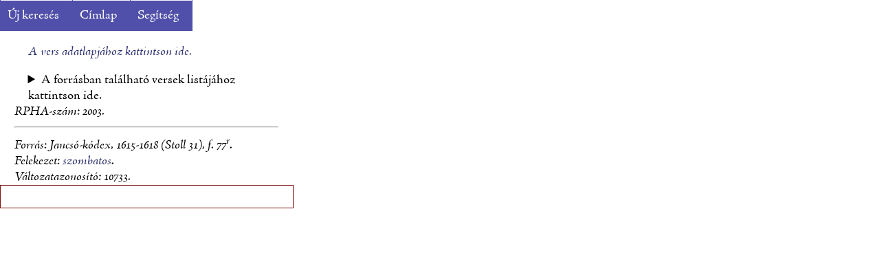

--- FILE ---
content_type: text/html; charset=UTF-8
request_url: https://f-book.com/rpha/v7/valtozat.php?id=10733
body_size: 7319
content:
<!DOCTYPE html>
<html>
<head>
	<!-- Global site tag (gtag.js) - Google Analytics -->
<!-- <script async src="https://www.googletagmanager.com/gtag/js?id=UA-169296314-1"></script>-->
<script>
  let searchFieldRowCount = 4;
//   window.dataLayer = window.dataLayer || [];
//   function gtag(){dataLayer.push(arguments);}
//   gtag('js', new Date());
// 
//   gtag('config', 'UA-169296314-1');
  function newSearchFieldRow() {
    var itm = document.getElementById("searchField").lastChild;
    var cln = itm.cloneNode(true);
    var newSearchFieldRowCount = searchFieldRowCount + 1;
    cln.id="searchFieldRow"+newSearchFieldRowCount.toString();
    document.getElementById("searchField").appendChild(cln);
    document.getElementById("searchFieldRow" + newSearchFieldRowCount.toString()).querySelector("#boole"+searchFieldRowCount.toString()).id="boole"+newSearchFieldRowCount.toString();
    document.getElementById("searchFieldRow" + newSearchFieldRowCount.toString()).querySelector("#field"+searchFieldRowCount.toString()).id="field"+newSearchFieldRowCount.toString();
    document.getElementById("searchFieldRow" + newSearchFieldRowCount.toString()).querySelector("#value"+searchFieldRowCount.toString()).id="value"+newSearchFieldRowCount.toString();
    document.getElementById("searchFieldRow" + newSearchFieldRowCount.toString()).querySelector("#method"+searchFieldRowCount.toString()).id="method"+newSearchFieldRowCount.toString();
    searchFieldRowCount = newSearchFieldRowCount;
    document.getElementById("boole"+newSearchFieldRowCount.toString()).name="boole"+newSearchFieldRowCount.toString();
    document.getElementById("field"+newSearchFieldRowCount.toString()).name="field"+newSearchFieldRowCount.toString();
    document.getElementById("value"+newSearchFieldRowCount.toString()).name="value"+newSearchFieldRowCount.toString();
    document.getElementById("method"+newSearchFieldRowCount.toString()).name="method"+newSearchFieldRowCount.toString();
  }
  function removeSearchFieldRow() {
    document.getElementById("searchField").lastChild.remove()
    searchFieldRowCount = searchFieldRowCount - 1;
  }
</script>
<meta charset="UTF-8">
<meta property="og:type" content="books.book">
<meta property="og:title" content="Répertoire de la poésie hongroise ancienne">
<meta property="og:url" content="https://f-book.com/rpha">
<meta property="og:image" content="https://f-book.com/rpha/v7/rpha.jpg">
<meta property="books:author" content="Horváth Iván">
<meta name="title" content="Répertoire de la poésie hongroise ancienne">
<meta name="description" content="A régi magyar vers számítógépes leltára a kezdetektől 1600-ig.">
<meta name="keywords" content="RPHA, Répertoire de la poésie hongroise ancienne, repertórium, régi magyar költészet, magyar költészet">
<meta name="author" content="Horváth Iván, Hubert Gabriella, Herner János, Szőnyi Etelka, Vadai István, Seláf Levente, Horváth Andor">
<meta name="viewport" content="width=device-width, initial-scale=1.0">

<link rel = "stylesheet"
	type = "text/css"
	href = "rpha.css" />
<!--<style type = "text/css" media = "all">
		@import url("rpha.css");
/*		h1 {
			font-weight:normal;
		}
		h2 {
			font-weight:normal;
		}
		h3 {
			font-weight:normal;
		}*/
</style>-->
    <script>
        szabad=1;
        function graphic(tg)
        { 
        /*			temp = document.getElementById(verssor).innerHTML;
        document.getElementById(verssor).innerHTML= document.getElementById(verssor).innerHTML+document.getElementById(txt).innerHTML;*/
            if(szabad==1) {
                document.getElementById("teigraphic").innerHTML = document.getElementById(tg).innerHTML;
            }
        }
        function critClear(verssor)
        { 
        szabad=0;
        setTimeout(szabad=1, 2000);
        //			document.getElementById(verssor).innerHTML = temp;
        }
    </script>
    <title>RPHA 2003/10733 &mdash; Répertoire de la poésie hongroise ancienne</title></head>
<body>
    <div style="display:flex;flex-direction:column;height=100vh">
        <div>
            <table class="border">
                <tr>
                    <td class="head2" style="border-top: 1px solid #f5f5ff;"><em class="big" style="color:#ffffff;"><a href="search.php" style="color:#ffffff;">Új keresés</a></em></td>
                    <td class="head2" style="border-top: 1px solid #f5f5ff;"><em class="big" style="color:#ffffff;"><a href="index.php" style="color:#ffffff;">Címlap</a></em></td>
                    <td class="head2" style="border-top: 1px solid #f5f5ff;"><em class="big" style="color:#ffffff;"><a href="rpha_help.php" style="color:#ffffff;">Segítség</a></em></td>
                </tr>
            </table>
        </div>
        <div style="display:grid;grid-template-columns:1fr 2fr;">
            <div style="display:grid;grid-template-rows:1fr 3fr;height:100vh;">
                <div style="margin-left:5%;margin-right:5%;">
                    <p style="margin-left:5%; margin-right:5%;"><em><a href="rpha.php?r=2003">A vers adatlapjához kattintson ide.</a></em></p><details style="margin-left: 5%;margin-right: 5%;"><summary>A forrásban található versek listájához kattintson ide.</summary>
<div><table style="font-size:90%;padding:0px">
<tr style="padding:0px;margin:0px;"><td style="padding:0px;margin:0px;"><a href="rpha.php?r=0827" target="_blank">Látja világ dolgát Isten és forgatja (RPHA 0827)</a></td><td style="padding:0px;margin:0px;padding-left:3.6em;">f.&nbsp;1<sup>r</sup>.</td></tr>
<tr style="padding:0px;margin:0px;"><td style="padding:0px;margin:0px;"><a href="rpha.php?r=0097" target="_blank">Ammon országra Dávid hadát küldé (RPHA 0097)</a></td><td style="padding:0px;margin:0px;padding-left:3.6em;">f.&nbsp;1<sup>v</sup>.</td></tr>
<tr style="padding:0px;margin:0px;"><td style="padding:0px;margin:0px;"><a href="rpha.php?r=0877" target="_blank">Mely hatalmas a mi Urunk, az Isten (RPHA 0877)</a></td><td style="padding:0px;margin:0px;padding-left:3.6em;">f.&nbsp;2<sup>v</sup>.</td></tr>
<tr style="padding:0px;margin:0px;"><td style="padding:0px;margin:0px;"><a href="rpha.php?r=0390" target="_blank">Erős ellenségét, Góliátot, Dávid hogy megveré (RPHA 0390)</a></td><td style="padding:0px;margin:0px;padding-left:3.6em;">f.&nbsp;3<sup>v</sup>.</td></tr>
<tr style="padding:0px;margin:0px;"><td style="padding:0px;margin:0px;"><a href="rpha.php?r=0034" target="_blank">A pokol nép elsokasult földünkben (RPHA 0034)</a></td><td style="padding:0px;margin:0px;padding-left:3.6em;">f.&nbsp;4<sup>v</sup>.</td></tr>
<tr style="padding:0px;margin:0px;"><td style="padding:0px;margin:0px;"><a href="rpha.php?r=0064" target="_blank">Akara rejtezni, de nem bújhaték (RPHA 0064)</a></td><td style="padding:0px;margin:0px;padding-left:3.6em;">f.&nbsp;6<sup>r</sup>.</td></tr>
<tr style="padding:0px;margin:0px;"><td style="padding:0px;margin:0px;"><a href="rpha.php?r=0460" target="_blank">Ha nem látsz hozzánk, Uram, elveszünk, mert elfogyott a szent (RPHA 0460)</a></td><td style="padding:0px;margin:0px;padding-left:3.6em;">f.&nbsp;7<sup>r</sup>.</td></tr>
<tr style="padding:0px;margin:0px;"><td style="padding:0px;margin:0px;"><a href="rpha.php?r=1256" target="_blank">Sok ideje, Uram, hogy sanyargatsz (RPHA 1256)</a></td><td style="padding:0px;margin:0px;padding-left:3.6em;">f.&nbsp;7<sup>v</sup>.</td></tr>
<tr style="padding:0px;margin:0px;"><td style="padding:0px;margin:0px;"><a href="rpha.php?r=0033" target="_blank">A pogány nép és király azt tartja (RPHA 0033)</a></td><td style="padding:0px;margin:0px;padding-left:3.6em;">f.&nbsp;8<sup>v</sup>.</td></tr>
<tr style="padding:0px;margin:0px;"><td style="padding:0px;margin:0px;"><a href="rpha.php?r=0325" target="_blank">Egykor a szent nemzet egy kérdést támaszta (RPHA 0325)</a></td><td style="padding:0px;margin:0px;padding-left:3.6em;">f.&nbsp;9<sup>r</sup>.</td></tr>
<tr style="padding:0px;margin:0px;"><td style="padding:0px;margin:0px;"><a href="rpha.php?r=0138" target="_blank">Az Istenhez a jámbor bízhatik (RPHA 0138)</a></td><td style="padding:0px;margin:0px;padding-left:3.6em;">f.&nbsp;10<sup>r</sup>.</td></tr>
<tr style="padding:0px;margin:0px;"><td style="padding:0px;margin:0px;"><a href="rpha.php?r=0933" target="_blank">Mikor Dávidra a Saul király mindenképpen törne (RPHA 0933)</a></td><td style="padding:0px;margin:0px;padding-left:3.6em;">f.&nbsp;11<sup>r</sup>.</td></tr>
<tr style="padding:0px;margin:0px;"><td style="padding:0px;margin:0px;"><a href="rpha.php?r=0458" target="_blank">Ha ki sok szerencsén, háborún járt, jó vénségre jutott (RPHA 0458)</a></td><td style="padding:0px;margin:0px;padding-left:3.6em;">f.&nbsp;12<sup>r</sup>.</td></tr>
<tr style="padding:0px;margin:0px;"><td style="padding:0px;margin:0px;"><a href="rpha.php?r=0614" target="_blank">Istent lenni valaki tagadná, mint sok bolond tagadta (RPHA 0614)</a></td><td style="padding:0px;margin:0px;padding-left:3.6em;">f.&nbsp;13<sup>v</sup>.</td></tr>
<tr style="padding:0px;margin:0px;"><td style="padding:0px;margin:0px;"><a href="rpha.php?r=1383" target="_blank">Ti, szent népek, így esedezzetek (RPHA 1383)</a></td><td style="padding:0px;margin:0px;padding-left:3.6em;">f.&nbsp;15<sup>r</sup>.</td></tr>
<tr style="padding:0px;margin:0px;"><td style="padding:0px;margin:0px;"><a href="rpha.php?r=1157" target="_blank">Ország népe így örüle (RPHA 1157)</a></td><td style="padding:0px;margin:0px;padding-left:3.6em;">f.&nbsp;16<sup>r</sup>.</td></tr>
<tr style="padding:0px;margin:0px;"><td style="padding:0px;margin:0px;"><a href="rpha.php?r=0931" target="_blank">Mikor Dávid leginkább nyomorgana (RPHA 0931)</a></td><td style="padding:0px;margin:0px;padding-left:3.6em;">f.&nbsp;16<sup>v</sup>.</td></tr>
<tr style="padding:0px;margin:0px;"><td style="padding:0px;margin:0px;"><a href="rpha.php?r=0599" target="_blank">Isten népe és Dávid azt látá (RPHA 0599)</a></td><td style="padding:0px;margin:0px;padding-left:3.6em;">f.&nbsp;18<sup>v</sup>.</td></tr>
<tr style="padding:0px;margin:0px;"><td style="padding:0px;margin:0px;"><a href="rpha.php?r=1232" target="_blank">Sion hegyét hogy választá (RPHA 1232)</a></td><td style="padding:0px;margin:0px;padding-left:3.6em;">f.&nbsp;19<sup>r</sup>.</td></tr>
<tr style="padding:0px;margin:0px;"><td style="padding:0px;margin:0px;"><a href="rpha.php?r=0627" target="_blank">Jámbor vala, de sok háborút láta (RPHA 0627)</a></td><td style="padding:0px;margin:0px;padding-left:3.6em;">f.&nbsp;19<sup>v</sup>.</td></tr>
<tr style="padding:0px;margin:0px;"><td style="padding:0px;margin:0px;"><a href="rpha.php?r=1178" target="_blank">Pohárbaráti királynak mondják (RPHA 1178)</a></td><td style="padding:0px;margin:0px;padding-left:3.6em;">f.&nbsp;21<sup>r</sup>.</td></tr>
<tr style="padding:0px;margin:0px;"><td style="padding:0px;margin:0px;"><a href="rpha.php?r=0320" target="_blank">Egy nagy ügye lőn Dávidnak, kin megijede (RPHA 0320)</a></td><td style="padding:0px;margin:0px;padding-left:3.6em;">f.&nbsp;21<sup>v</sup>.</td></tr>
<tr style="padding:0px;margin:0px;"><td style="padding:0px;margin:0px;"><a href="rpha.php?r=1365" target="_blank">Tehozzád kiáltok, Uram, ne hagyj vesznem (RPHA 1365)</a></td><td style="padding:0px;margin:0px;padding-left:3.6em;">f.&nbsp;23<sup>r</sup>.</td></tr>
<tr style="padding:0px;margin:0px;"><td style="padding:0px;margin:0px;"><a href="rpha.php?r=0313" target="_blank">Egész Izraelt Dávid felgyűjté (RPHA 0313)</a></td><td style="padding:0px;margin:0px;padding-left:3.6em;">f.&nbsp;23<sup>v</sup>.</td></tr>
<tr style="padding:0px;margin:0px;"><td style="padding:0px;margin:0px;"><a href="rpha.php?r=0314" target="_blank">Egészségben, békességben megnőve (RPHA 0314)</a></td><td style="padding:0px;margin:0px;padding-left:3.6em;">f.&nbsp;24<sup>v</sup>.</td></tr>
<tr style="padding:0px;margin:0px;"><td style="padding:0px;margin:0px;"><a href="rpha.php?r=1353" target="_blank">Táborával Saul körülfoga (RPHA 1353)</a></td><td style="padding:0px;margin:0px;padding-left:3.6em;">f.&nbsp;26<sup>r</sup>.</td></tr>
<tr style="padding:0px;margin:0px;"><td style="padding:0px;margin:0px;"><a href="rpha.php?r=0001" target="_blank">A beteg népeknek tanúságot ada (RPHA 0001)</a></td><td style="padding:0px;margin:0px;padding-left:3.6em;">f.&nbsp;28<sup>r</sup>.</td></tr>
<tr style="padding:0px;margin:0px;"><td style="padding:0px;margin:0px;"><a href="rpha.php?r=0027" target="_blank">A nagy bölcs teremtést aki meggondolja (RPHA 0027)</a></td><td style="padding:0px;margin:0px;padding-left:3.6em;">f.&nbsp;29<sup>r</sup>.</td></tr>
<tr style="padding:0px;margin:0px;"><td style="padding:0px;margin:0px;"><a href="rpha.php?r=0628" target="_blank">Jámbor vitéz, Dávid, Saul előtt hogy futna (RPHA 0628)</a></td><td style="padding:0px;margin:0px;padding-left:3.6em;">f.&nbsp;30<sup>v</sup>.</td></tr>
<tr style="padding:0px;margin:0px;"><td style="padding:0px;margin:0px;"><a href="rpha.php?r=0011" target="_blank">A hamis szók, nyelvek ellen (RPHA 0011)</a></td><td style="padding:0px;margin:0px;padding-left:3.6em;">f.&nbsp;32<sup>r</sup>.</td></tr>
<tr style="padding:0px;margin:0px;"><td style="padding:0px;margin:0px;"><a href="rpha.php?r=0688" target="_blank">Jóllehet az istentelen mutatja (RPHA 0688)</a></td><td style="padding:0px;margin:0px;padding-left:3.6em;">f.&nbsp;33<sup>v</sup>.</td></tr>
<tr style="padding:0px;margin:0px;"><td style="padding:0px;margin:0px;"><a href="rpha.php?r=1049" target="_blank">Ne bánd, se bosszuljad, istenes szent ember (RPHA 1049)</a></td><td style="padding:0px;margin:0px;padding-left:3.6em;">f.&nbsp;34<sup>v</sup>.</td></tr>
<tr style="padding:0px;margin:0px;"><td style="padding:0px;margin:0px;"><a href="rpha.php?r=0218" target="_blank">Bús haragból ne büntess, én Istenem (RPHA 0218)</a></td><td style="padding:0px;margin:0px;padding-left:3.6em;">f.&nbsp;37<sup>r</sup>.</td></tr>
<tr style="padding:0px;margin:0px;"><td style="padding:0px;margin:0px;"><a href="rpha.php?r=0217" target="_blank">Bús az elme, mikor beteg a teste (RPHA 0217)</a></td><td style="padding:0px;margin:0px;padding-left:3.6em;">f.&nbsp;38<sup>r</sup>.</td></tr>
<tr style="padding:0px;margin:0px;"><td style="padding:0px;margin:0px;"><a href="rpha.php?r=0548" target="_blank">Hogy halálos ágyából felkele (RPHA 0548)</a></td><td style="padding:0px;margin:0px;padding-left:3.6em;">f.&nbsp;39<sup>r</sup>.</td></tr>
<tr style="padding:0px;margin:0px;"><td style="padding:0px;margin:0px;"><a href="rpha.php?r=0197" target="_blank">Boldog, aki nyomorulthoz, beteghez lát és vigasztal (RPHA 0197)</a></td><td style="padding:0px;margin:0px;padding-left:3.6em;">f.&nbsp;40<sup>v</sup>.</td></tr>
<tr style="padding:0px;margin:0px;"><td style="padding:0px;margin:0px;"><a href="rpha.php?r=0556" target="_blank">Idegen föld hátán, Istenem, bújdosom, ünneped nem tarthatom (RPHA 0556)</a></td><td style="padding:0px;margin:0px;padding-left:3.6em;">f.&nbsp;41<sup>v</sup>.</td></tr>
<tr style="padding:0px;margin:0px;"><td style="padding:0px;margin:0px;"><a href="rpha.php?r=1472" target="_blank">Vedd fel igazságom, én hatalmas bírám, vedd elő már peremet (RPHA 1472)</a></td><td style="padding:0px;margin:0px;padding-left:3.6em;">f.&nbsp;42<sup>v</sup>.</td></tr>
<tr style="padding:0px;margin:0px;"><td style="padding:0px;margin:0px;"><a href="rpha.php?r=1159" target="_blank">Országa kárát, sok elvitt rabját Dávid mikor hallá (RPHA 1159)</a></td><td style="padding:0px;margin:0px;padding-left:3.6em;">f.&nbsp;43<sup>r</sup>.</td></tr>
<tr style="padding:0px;margin:0px;"><td style="padding:0px;margin:0px;"><a href="rpha.php?r=0535" target="_blank">Hevült lelkem, szívem búsult (RPHA 0535)</a></td><td style="padding:0px;margin:0px;padding-left:3.6em;">f.&nbsp;44<sup>r</sup>.</td></tr>
<tr style="padding:0px;margin:0px;"><td style="padding:0px;margin:0px;"><a href="rpha.php?r=0600" target="_blank">Isten oltalmunk, erős kővárunk (RPHA 0600)</a></td><td style="padding:0px;margin:0px;padding-left:3.6em;">f.&nbsp;45<sup>r</sup>.</td></tr>
<tr style="padding:0px;margin:0px;"><td style="padding:0px;margin:0px;"><a href="rpha.php?r=0620" target="_blank">Izrael országát Salamon inté (RPHA 0620)</a></td><td style="padding:0px;margin:0px;padding-left:3.6em;">f.&nbsp;46<sup>r</sup>.</td></tr>
<tr style="padding:0px;margin:0px;"><td style="padding:0px;margin:0px;"><a href="rpha.php?r=1319" target="_blank">Szent, kegyelmes, szent Atyánk nagy erejét (RPHA 1319)</a></td><td style="padding:0px;margin:0px;padding-left:3.6em;">f.&nbsp;46<sup>v</sup>.</td></tr>
<tr style="padding:0px;margin:0px;"><td style="padding:0px;margin:0px;"><a href="rpha.php?r=0429" target="_blank">Gazdagok, meghalljátok, és szegények (RPHA 0429)</a></td><td style="padding:0px;margin:0px;padding-left:3.6em;">f.&nbsp;47<sup>v</sup>.</td></tr>
<tr style="padding:0px;margin:0px;"><td style="padding:0px;margin:0px;"><a href="rpha.php?r=0097" target="_blank">Ammon országra Dávid hadát küldé (RPHA 0097)</a></td><td style="padding:0px;margin:0px;padding-left:3.6em;">f.&nbsp;49<sup>r</sup>.</td></tr>
<tr style="padding:0px;margin:0px;"><td style="padding:0px;margin:0px;"><a href="rpha.php?r=1325" target="_blank">Szentes, kegyetlen faj, de mit dicsekedel (RPHA 1325)</a></td><td style="padding:0px;margin:0px;padding-left:3.6em;">f.&nbsp;50<sup>r</sup>.</td></tr>
<tr style="padding:0px;margin:0px;"><td style="padding:0px;margin:0px;"><a href="rpha.php?r=1253" target="_blank">Sok hatalmas lator most azt tudja (RPHA 1253)</a></td><td style="padding:0px;margin:0px;padding-left:3.6em;">f.&nbsp;51<sup>r</sup>.</td></tr>
<tr style="padding:0px;margin:0px;"><td style="padding:0px;margin:0px;"><a href="rpha.php?r=0569" target="_blank">Ijedt vitéz, Dávid, Keilában szorula (RPHA 0569)</a></td><td style="padding:0px;margin:0px;padding-left:3.6em;">f.&nbsp;51<sup>v</sup>.</td></tr>
<tr style="padding:0px;margin:0px;"><td style="padding:0px;margin:0px;"><a href="rpha.php?r=0111" target="_blank">Atyám, ne hagyj, mert ezent kézben leszek (RPHA 0111)</a></td><td style="padding:0px;margin:0px;padding-left:3.6em;">f.&nbsp;51<sup>v</sup>.</td></tr>
<tr style="padding:0px;margin:0px;"><td style="padding:0px;margin:0px;"><a href="rpha.php?r=1312" target="_blank">Szent Dávid Saultól nem maradhata (RPHA 1312)</a></td><td style="padding:0px;margin:0px;padding-left:3.6em;">f.&nbsp;52<sup>v</sup>.</td></tr>
<tr style="padding:0px;margin:0px;"><td style="padding:0px;margin:0px;"><a href="rpha.php?r=0211" target="_blank">Bosszúdat, ember, hagyd a nagy Istennek (RPHA 0211)</a></td><td style="padding:0px;margin:0px;padding-left:3.6em;">f.&nbsp;53<sup>r</sup>.</td></tr>
<tr style="padding:0px;margin:0px;"><td style="padding:0px;margin:0px;"><a href="rpha.php?r=1172" target="_blank">Panaszom reátok, urak, kik rám szóltok (RPHA 1172)</a></td><td style="padding:0px;margin:0px;padding-left:3.6em;">f.&nbsp;53<sup>v</sup>.</td></tr>
<tr style="padding:0px;margin:0px;"><td style="padding:0px;margin:0px;"><a href="rpha.php?r=1471" target="_blank">Védd fejemet, Uram, mert majd elvesztnek (RPHA 1471)</a></td><td style="padding:0px;margin:0px;padding-left:3.6em;">f.&nbsp;54<sup>r</sup>.</td></tr>
<tr style="padding:0px;margin:0px;"><td style="padding:0px;margin:0px;"><a href="rpha.php?r=0513" target="_blank">Halljuk, elrégen atyánkkal mit tettél (RPHA 0513)</a></td><td style="padding:0px;margin:0px;padding-left:3.6em;">f.&nbsp;55<sup>r</sup>.</td></tr>
<tr style="padding:0px;margin:0px;"><td style="padding:0px;margin:0px;"><a href="rpha.php?r=0966" target="_blank">Minden veszély talált, Uram, szegény főmre, halld meg kiáltásomat (RPHA 0966)</a></td><td style="padding:0px;margin:0px;padding-left:3.6em;">f.&nbsp;55<sup>v</sup>.</td></tr>
<tr style="padding:0px;margin:0px;"><td style="padding:0px;margin:0px;"><a href="rpha.php?r=0767" target="_blank">Kivel Isten vagyon, bátorsága lehet (RPHA 0767)</a></td><td style="padding:0px;margin:0px;padding-left:3.6em;">f.&nbsp;55<sup>v</sup>.</td></tr>
<tr style="padding:0px;margin:0px;"><td style="padding:0px;margin:0px;"><a href="rpha.php?r=0558" target="_blank">Idegen pusztából, Uram, hozzád sírok (RPHA 0558)</a></td><td style="padding:0px;margin:0px;padding-left:3.6em;">f.&nbsp;56<sup>r</sup>.</td></tr>
<tr style="padding:0px;margin:0px;"><td style="padding:0px;margin:0px;"><a href="rpha.php?r=0443" target="_blank">Gyakran ijeszt én szörnyű ellenségem (RPHA 0443)</a></td><td style="padding:0px;margin:0px;padding-left:3.6em;">f.&nbsp;56<sup>v</sup>.</td></tr>
<tr style="padding:0px;margin:0px;"><td style="padding:0px;margin:0px;"><a href="rpha.php?r=0170" target="_blank">Becsületes sok jó, Uram, csak tetőled (RPHA 0170)</a></td><td style="padding:0px;margin:0px;padding-left:3.6em;">f.&nbsp;57<sup>r</sup>.</td></tr>
<tr style="padding:0px;margin:0px;"><td style="padding:0px;margin:0px;"><a href="rpha.php?r=1322" target="_blank">Szentek, e földön ha vagytok (RPHA 1322)</a></td><td style="padding:0px;margin:0px;padding-left:3.6em;">f.&nbsp;57<sup>v</sup>.</td></tr>
<tr style="padding:0px;margin:0px;"><td style="padding:0px;margin:0px;"><a href="rpha.php?r=0725" target="_blank">Kelj fel, Uram, kelj fel, mutasd színedet (RPHA 0725)</a></td><td style="padding:0px;margin:0px;padding-left:3.6em;">f.&nbsp;58<sup>v</sup>.</td></tr>
<tr style="padding:0px;margin:0px;"><td style="padding:0px;margin:0px;"><a href="rpha.php?r=0587" target="_blank">Irgalmasan tekintsd, Uram, népedet (RPHA 0587)</a></td><td style="padding:0px;margin:0px;padding-left:3.6em;">f.&nbsp;58<sup>v</sup>.</td></tr>
<tr style="padding:0px;margin:0px;"><td style="padding:0px;margin:0px;"><a href="rpha.php?r=1054" target="_blank">Ne hagyj vesznem, Uram, mert elmerültem (RPHA 1054)</a></td><td style="padding:0px;margin:0px;padding-left:3.6em;">f.&nbsp;60<sup>r</sup>.</td></tr>
<tr style="padding:0px;margin:0px;"><td style="padding:0px;margin:0px;"><a href="rpha.php?r=1081" target="_blank">Nincs, Uram, senki, csak te vagy reményem (RPHA 1081)</a></td><td style="padding:0px;margin:0px;padding-left:3.6em;">f.&nbsp;61<sup>v</sup>.</td></tr>
<tr style="padding:0px;margin:0px;"><td style="padding:0px;margin:0px;"><a href="rpha.php?r=0647" target="_blank">Jer, hamar segíts meg, Uram (RPHA 0647)</a></td><td style="padding:0px;margin:0px;padding-left:3.6em;">f.&nbsp;61<sup>v</sup>.</td></tr>
<tr style="padding:0px;margin:0px;"><td style="padding:0px;margin:0px;"><a href="rpha.php?r=1414" target="_blank">Új urat adtál, Uram, a szent népnek (RPHA 1414)</a></td><td style="padding:0px;margin:0px;padding-left:3.6em;">f.&nbsp;62<sup>v</sup>.</td></tr>
<tr style="padding:0px;margin:0px;"><td style="padding:0px;margin:0px;"><a href="rpha.php?r=0689" target="_blank">Jóllehet gyakorta hívek nyomorognak (RPHA 0689)</a></td><td style="padding:0px;margin:0px;padding-left:3.6em;">f.&nbsp;63<sup>r</sup>.</td></tr>
<tr style="padding:0px;margin:0px;"><td style="padding:0px;margin:0px;"><a href="rpha.php?r=1077" target="_blank">Nemes földjét a szent népnek pogány rablá, veszté (RPHA 1077)</a></td><td style="padding:0px;margin:0px;padding-left:3.6em;">f.&nbsp;64<sup>r</sup>.</td></tr>
<tr style="padding:0px;margin:0px;"><td style="padding:0px;margin:0px;"><a href="rpha.php?r=1431" target="_blank">Uram, neked hálát adok, tégedet dicsérlek (RPHA 1431)</a></td><td style="padding:0px;margin:0px;padding-left:3.6em;">f.&nbsp;65<sup>v</sup>.</td></tr>
<tr style="padding:0px;margin:0px;"><td style="padding:0px;margin:0px;"><a href="rpha.php?r=0723" target="_blank">Kegyes teremtőmnek amikor könyörgék (RPHA 0723)</a></td><td style="padding:0px;margin:0px;padding-left:3.6em;">f.&nbsp;66<sup>r</sup>.</td></tr>
<tr style="padding:0px;margin:0px;"><td style="padding:0px;margin:0px;"><a href="rpha.php?r=0708" target="_blank">Júda nemzetben hagyá nagy hírét (RPHA 0708)</a></td><td style="padding:0px;margin:0px;padding-left:3.6em;">f.&nbsp;66<sup>r</sup>.</td></tr>
<tr style="padding:0px;margin:0px;"><td style="padding:0px;margin:0px;"><a href="rpha.php?r=0130" target="_blank">Az én tanításomra adjatok mind fület (RPHA 0130)</a></td><td style="padding:0px;margin:0px;padding-left:3.6em;">f.&nbsp;67<sup>r</sup>.</td></tr>
<tr style="padding:0px;margin:0px;"><td style="padding:0px;margin:0px;"><a href="rpha.php?r=0049" target="_blank">A te népedre, te öröködre nagy ellenség szállott (RPHA 0049)</a></td><td style="padding:0px;margin:0px;padding-left:3.6em;">f.&nbsp;68<sup>v</sup>.</td></tr>
<tr style="padding:0px;margin:0px;"><td style="padding:0px;margin:0px;"><a href="rpha.php?r=0422" target="_blank">Fohászkodunk, mi gondviselőnk, hozzád (RPHA 0422)</a></td><td style="padding:0px;margin:0px;padding-left:3.6em;">f.&nbsp;69<sup>r</sup>.</td></tr>
<tr style="padding:0px;margin:0px;"><td style="padding:0px;margin:0px;"><a href="rpha.php?r=0543" target="_blank">Hívek, örvendezzetek, Úrnak énekeljetek (RPHA 0543)</a></td><td style="padding:0px;margin:0px;padding-left:3.6em;">f.&nbsp;70<sup>r</sup>.</td></tr>
<tr style="padding:0px;margin:0px;"><td style="padding:0px;margin:0px;"><a href="rpha.php?r=1423" target="_blank">Urak, fejedelmek, jól meggondoljátok (RPHA 1423)</a></td><td style="padding:0px;margin:0px;padding-left:3.6em;">f.&nbsp;70<sup>v</sup>.</td></tr>
<tr style="padding:0px;margin:0px;"><td style="padding:0px;margin:0px;"><a href="rpha.php?r=0646" target="_blank">Jer hamar mellénk, Uram, ne hallgass, ne ülj, ne késsél (RPHA 0646)</a></td><td style="padding:0px;margin:0px;padding-left:3.6em;">f.&nbsp;71<sup>r</sup>.</td></tr>
<tr style="padding:0px;margin:0px;"><td style="padding:0px;margin:0px;"><a href="rpha.php?r=0604" target="_blank">Istenem, mely kedvem volna most énnekem, hogy láthatnám házadat (RPHA 0604)</a></td><td style="padding:0px;margin:0px;padding-left:3.6em;">f.&nbsp;71<sup>v</sup>.</td></tr>
<tr style="padding:0px;margin:0px;"><td style="padding:0px;margin:0px;"><a href="rpha.php?r=0531" target="_blank">Hegyen szép városát rakta (RPHA 0531)</a></td><td style="padding:0px;margin:0px;padding-left:3.6em;">f.&nbsp;72<sup>r</sup>.</td></tr>
<tr style="padding:0px;margin:0px;"><td style="padding:0px;margin:0px;"><a href="rpha.php?r=0127" target="_blank">Az én könyörgésemre hajtsd füledet, Uram, ments meg (RPHA 0127)</a></td><td style="padding:0px;margin:0px;padding-left:3.6em;">f.&nbsp;72<sup>r</sup>.</td></tr>
<tr style="padding:0px;margin:0px;"><td style="padding:0px;margin:0px;"><a href="rpha.php?r=1053" target="_blank">Ne hagyj, kegyelmes Atyám, mert csak tőled várok (RPHA 1053)</a></td><td style="padding:0px;margin:0px;padding-left:3.6em;">f.&nbsp;72<sup>v</sup>.</td></tr>
<tr style="padding:0px;margin:0px;"><td style="padding:0px;margin:0px;"><a href="rpha.php?r=0608" target="_blank">Istennek jó voltát énekben jelentem (RPHA 0608)</a></td><td style="padding:0px;margin:0px;padding-left:3.6em;">f.&nbsp;72<sup>v</sup>.</td></tr>
<tr style="padding:0px;margin:0px;"><td style="padding:0px;margin:0px;"><a href="rpha.php?r=0247" target="_blank">De most úgy tetszik, hogy haragodból frigyedet megszegted (RPHA 0247)</a></td><td style="padding:0px;margin:0px;padding-left:3.6em;">f.&nbsp;73<sup>v</sup>.</td></tr>
<tr style="padding:0px;margin:0px;"><td style="padding:0px;margin:0px;"><a href="rpha.php?r=0544" target="_blank">Hogy e nagy pusztán lakunk és nincs bántásunk (RPHA 0544)</a></td><td style="padding:0px;margin:0px;padding-left:3.6em;">f.&nbsp;74<sup>r</sup>.</td></tr>
<tr style="padding:0px;margin:0px;"><td style="padding:0px;margin:0px;"><a href="rpha.php?r=1063" target="_blank">Neked mondok dicséretet, mert Uram, tégedet illet (RPHA 1063)</a></td><td style="padding:0px;margin:0px;padding-left:3.6em;">f.&nbsp;75<sup>r</sup>.</td></tr>
<tr style="padding:0px;margin:0px;"><td style="padding:0px;margin:0px;"><a href="rpha.php?r=0461" target="_blank">Ha szent vagy és életedben ártatlan (RPHA 0461)</a></td><td style="padding:0px;margin:0px;padding-left:3.6em;">f.&nbsp;75<sup>r</sup>.</td></tr>
<tr style="padding:0px;margin:0px;"><td style="padding:0px;margin:0px;"><a href="rpha.php?r=0586" target="_blank">Innét Istenről bizonyt minden higgyen (RPHA 0586)</a></td><td style="padding:0px;margin:0px;padding-left:3.6em;">f.&nbsp;76<sup>r</sup>.</td></tr>
<tr style="padding:0px;margin:0px;"><td style="padding:0px;margin:0px;"><a href="rpha.php?r=0523" target="_blank">Hatalmas, bosszús Úr, mutasd fel magadat (RPHA 0523)</a></td><td style="padding:0px;margin:0px;padding-left:3.6em;">f.&nbsp;76<sup>r</sup>.</td></tr>
<tr style="padding:0px;margin:0px;"><td style="padding:0px;margin:0px;"><a href="rpha.php?r=0753" target="_blank">Kik Istennek csodáit láttuk (RPHA 0753)</a></td><td style="padding:0px;margin:0px;padding-left:3.6em;">f.&nbsp;76<sup>v</sup>.</td></tr>
<tr style="padding:0px;margin:0px;"><td style="padding:0px;margin:0px;"><a href="rpha.php?r=2003" target="_blank">Egész országul az Urat, no, dicsérjétek (RPHA 2003)</a></td><td style="padding:0px;margin:0px;padding-left:3.6em;">f.&nbsp;77<sup>r</sup>.</td></tr>
<tr style="padding:0px;margin:0px;"><td style="padding:0px;margin:0px;"><a href="rpha.php?r=0146" target="_blank">Az Úr immár király, kit minden nemzet ural (RPHA 0146)</a></td><td style="padding:0px;margin:0px;padding-left:3.6em;">f.&nbsp;77<sup>v</sup>.</td></tr>
<tr style="padding:0px;margin:0px;"><td style="padding:0px;margin:0px;"><a href="rpha.php?r=2002" target="_blank">Ő székét az Úr Sionba tette, oda ládáját szállítá (RPHA 2002)</a></td><td style="padding:0px;margin:0px;padding-left:3.6em;">f.&nbsp;78<sup>r</sup>.</td></tr>
<tr style="padding:0px;margin:0px;"><td style="padding:0px;margin:0px;"><a href="rpha.php?r=1006" target="_blank">Mondjatok új éneket, új csodát az Úr is tett (RPHA 1006)</a></td><td style="padding:0px;margin:0px;padding-left:3.6em;">f.&nbsp;78<sup>r</sup>.</td></tr>
<tr style="padding:0px;margin:0px;"><td style="padding:0px;margin:0px;"><a href="rpha.php?r=0419" target="_blank">Fogadásom, Uram, teneked jelentem (RPHA 0419)</a></td><td style="padding:0px;margin:0px;padding-left:3.6em;">f.&nbsp;78<sup>v</sup>.</td></tr>
<tr style="padding:0px;margin:0px;"><td style="padding:0px;margin:0px;"><a href="rpha.php?r=0155" target="_blank">Az Úrnak országul hálát adjatok (RPHA 0155)</a></td><td style="padding:0px;margin:0px;padding-left:3.6em;">f.&nbsp;78<sup>v</sup>.</td></tr>
<tr style="padding:0px;margin:0px;"><td style="padding:0px;margin:0px;"><a href="rpha.php?r=1094" target="_blank">Nyomorult fejemtől fogadd kérésemet (RPHA 1094)</a></td><td style="padding:0px;margin:0px;padding-left:3.6em;">f.&nbsp;79<sup>v</sup>.</td></tr>
<tr style="padding:0px;margin:0px;"><td style="padding:0px;margin:0px;"><a href="rpha.php?r=0039" target="_blank">A szent Istent, lelkem, dicsérd az Urat (RPHA 0039)</a></td><td style="padding:0px;margin:0px;padding-left:3.6em;">f.&nbsp;80<sup>r</sup>.</td></tr>
<tr style="padding:0px;margin:0px;"><td style="padding:0px;margin:0px;"><a href="rpha.php?r=0615" target="_blank">Istent, no, dicsérd minden erőddel, magasztald, én lelkem (RPHA 0615)</a></td><td style="padding:0px;margin:0px;padding-left:3.6em;">f.&nbsp;81<sup>r</sup>.</td></tr>
<tr style="padding:0px;margin:0px;"><td style="padding:0px;margin:0px;"><a href="rpha.php?r=0613" target="_blank">Istent, hívek, szentek, no, dicsérjétek (RPHA 0613)</a></td><td style="padding:0px;margin:0px;padding-left:3.6em;">f.&nbsp;81<sup>v</sup>.</td></tr>
<tr style="padding:0px;margin:0px;"><td style="padding:0px;margin:0px;"><a href="rpha.php?r=1476" target="_blank">Velem dicsérjétek, ti szentek, az Istent (RPHA 1476)</a></td><td style="padding:0px;margin:0px;padding-left:3.6em;">f.&nbsp;83<sup>r</sup>.</td></tr>
<tr style="padding:0px;margin:0px;"><td style="padding:0px;margin:0px;"><a href="rpha.php?r=0198" target="_blank">Boldog állapotot és szép szabadságot, jó szerencsét mindennek ád csak Isten (RPHA 0198)</a></td><td style="padding:0px;margin:0px;padding-left:3.6em;">f.&nbsp;84<sup>v</sup>.</td></tr>
<tr style="padding:0px;margin:0px;"><td style="padding:0px;margin:0px;"><a href="rpha.php?r=0964" target="_blank">Minden szerencsén, Uram, kész én lelkem (RPHA 0964)</a></td><td style="padding:0px;margin:0px;padding-left:3.6em;">f.&nbsp;85<sup>v</sup>.</td></tr>
<tr style="padding:0px;margin:0px;"><td style="padding:0px;margin:0px;"><a href="rpha.php?r=0517" target="_blank">Hamis száját istentelen rám tátta (RPHA 0517)</a></td><td style="padding:0px;margin:0px;padding-left:3.6em;">f.&nbsp;86<sup>r</sup>.</td></tr>
<tr style="padding:0px;margin:0px;"><td style="padding:0px;margin:0px;"><a href="rpha.php?r=0595" target="_blank">Isten, az Úr, az én uramnak mondá (RPHA 0595)</a></td><td style="padding:0px;margin:0px;padding-left:3.6em;">f.&nbsp;86<sup>v</sup>.</td></tr>
<tr style="padding:0px;margin:0px;"><td style="padding:0px;margin:0px;"><a href="rpha.php?r=0638" target="_blank">Jer, dicsérjük a nagy Istent (RPHA 0638)</a></td><td style="padding:0px;margin:0px;padding-left:3.6em;">f.&nbsp;87<sup>r</sup>.</td></tr>
<tr style="padding:0px;margin:0px;"><td style="padding:0px;margin:0px;"><a href="rpha.php?r=0116" target="_blank">Az a boldog ember, aki Istent féli (RPHA 0116)</a></td><td style="padding:0px;margin:0px;padding-left:3.6em;">f.&nbsp;87<sup>v</sup>.</td></tr>
<tr style="padding:0px;margin:0px;"><td style="padding:0px;margin:0px;"><a href="rpha.php?r=1420" target="_blank">Úr szolgái, Istent velem dicsérjétek (RPHA 1420)</a></td><td style="padding:0px;margin:0px;padding-left:3.6em;">f.&nbsp;88<sup>r</sup>.</td></tr>
<tr style="padding:0px;margin:0px;"><td style="padding:0px;margin:0px;"><a href="rpha.php?r=0619" target="_blank">Izrael hogy Egyiptusból indula (RPHA 0619)</a></td><td style="padding:0px;margin:0px;padding-left:3.6em;">f.&nbsp;88<sup>r</sup>.</td></tr>
<tr style="padding:0px;margin:0px;"><td style="padding:0px;margin:0px;"><a href="rpha.php?r=0024" target="_blank">A mi kemény rabságunkban (RPHA 0024)</a></td><td style="padding:0px;margin:0px;padding-left:3.6em;">f.&nbsp;88<sup>v</sup>.</td></tr>
<tr style="padding:0px;margin:0px;"><td style="padding:0px;margin:0px;"><a href="rpha.php?r=1477" target="_blank">Velem jól tett Istent szívemből szeretem (RPHA 1477)</a></td><td style="padding:0px;margin:0px;padding-left:3.6em;">f.&nbsp;89<sup>r</sup>.</td></tr>
<tr style="padding:0px;margin:0px;"><td style="padding:0px;margin:0px;"><a href="rpha.php?r=0624" target="_blank">Jákob fiai, minden nemzetek, az Urat dicsérjétek (RPHA 0624)</a></td><td style="padding:0px;margin:0px;padding-left:3.6em;">f.&nbsp;89<sup>v</sup>.</td></tr>
<tr style="padding:0px;margin:0px;"><td style="padding:0px;margin:0px;"><a href="rpha.php?r=0275" target="_blank">Dicsérjétek, szentek, a mennyei Urat, mert örök, jó és kegyes (RPHA 0275)</a></td><td style="padding:0px;margin:0px;padding-left:3.6em;">f.&nbsp;89<sup>v</sup>.</td></tr>
<tr style="padding:0px;margin:0px;"><td style="padding:0px;margin:0px;"><a href="rpha.php?r=0069" target="_blank">Aki éltig a törvényt tartja (RPHA 0069)</a></td><td style="padding:0px;margin:0px;padding-left:3.6em;">f.&nbsp;90<sup>v</sup>.</td></tr>
<tr style="padding:0px;margin:0px;"><td style="padding:0px;margin:0px;"><a href="rpha.php?r=1064" target="_blank">Nekem volt eddig nagy sok ellenségem (RPHA 1064)</a></td><td style="padding:0px;margin:0px;padding-left:3.6em;">f.&nbsp;93<sup>r</sup>.</td></tr>
<tr style="padding:0px;margin:0px;"><td style="padding:0px;margin:0px;"><a href="rpha.php?r=1483" target="_blank">Vidulok és örvendek (RPHA 1483)</a></td><td style="padding:0px;margin:0px;padding-left:3.6em;">f.&nbsp;93<sup>v</sup>.</td></tr>
<tr style="padding:0px;margin:0px;"><td style="padding:0px;margin:0px;"><a href="rpha.php?r=1467" target="_blank">Várnék erőt mindenünnét (RPHA 1467)</a></td><td style="padding:0px;margin:0px;padding-left:3.6em;">f.&nbsp;93<sup>v</sup>.</td></tr>
<tr style="padding:0px;margin:0px;"><td style="padding:0px;margin:0px;"><a href="rpha.php?r=0466" target="_blank">Ha Úr velünk nem lett volna (RPHA 0466)</a></td><td style="padding:0px;margin:0px;padding-left:3.6em;">f.&nbsp;94<sup>r</sup>.</td></tr>
<tr style="padding:0px;margin:0px;"><td style="padding:0px;margin:0px;"><a href="rpha.php?r=0212" target="_blank">Búmban két szememet az égre emeltem (RPHA 0212)</a></td><td style="padding:0px;margin:0px;padding-left:3.6em;">f.&nbsp;94<sup>r</sup>.</td></tr>
<tr style="padding:0px;margin:0px;"><td style="padding:0px;margin:0px;"><a href="rpha.php?r=0616" target="_blank">Istent szívéből aki tiszteli (RPHA 0616)</a></td><td style="padding:0px;margin:0px;padding-left:3.6em;">f.&nbsp;94<sup>v</sup>.</td></tr>
<tr style="padding:0px;margin:0px;"><td style="padding:0px;margin:0px;"><a href="rpha.php?r=0310" target="_blank">Édes hazánk földe felé hogy az Úr fordíta (RPHA 0310)</a></td><td style="padding:0px;margin:0px;padding-left:3.6em;">f.&nbsp;94<sup>v</sup>.</td></tr>
<tr style="padding:0px;margin:0px;"><td style="padding:0px;margin:0px;"><a href="rpha.php?r=0339" target="_blank">Ember csak hiába magától vesződik (RPHA 0339)</a></td><td style="padding:0px;margin:0px;padding-left:3.6em;">f.&nbsp;95<sup>r</sup>.</td></tr>
<tr style="padding:0px;margin:0px;"><td style="padding:0px;margin:0px;"><a href="rpha.php?r=0742" target="_blank">Ki boldog, aki Úrtól fél (RPHA 0742)</a></td><td style="padding:0px;margin:0px;padding-left:3.6em;">f.&nbsp;95<sup>v</sup>.</td></tr>
<tr style="padding:0px;margin:0px;"><td style="padding:0px;margin:0px;"><a href="rpha.php?r=0631" target="_blank">Járt énreám sok ellenség (RPHA 0631)</a></td><td style="padding:0px;margin:0px;padding-left:3.6em;">f.&nbsp;95<sup>v</sup>.</td></tr>
<tr style="padding:0px;margin:0px;"><td style="padding:0px;margin:0px;"><a href="rpha.php?r=1037" target="_blank">Nagy mély vízben s árban forgok (RPHA 1037)</a></td><td style="padding:0px;margin:0px;padding-left:3.6em;">f.&nbsp;96<sup>r</sup>.</td></tr>
<tr style="padding:0px;margin:0px;"><td style="padding:0px;margin:0px;"><a href="rpha.php?r=1289" target="_blank">Sokat tűrtem, sok bút, munkát láttam (RPHA 1289)</a></td><td style="padding:0px;margin:0px;padding-left:3.6em;">f.&nbsp;96<sup>v</sup>.</td></tr>
<tr style="padding:0px;margin:0px;"><td style="padding:0px;margin:0px;"><a href="rpha.php?r=0129" target="_blank">Az én szívemben, Uram, előtted ha magam elhittem (RPHA 0129)</a></td><td style="padding:0px;margin:0px;padding-left:3.6em;">f.&nbsp;96<sup>v</sup>.</td></tr>
<tr style="padding:0px;margin:0px;"><td style="padding:0px;margin:0px;"><a href="rpha.php?r=1174" target="_blank">Papok, tisztetek értsétek (RPHA 1174)</a></td><td style="padding:0px;margin:0px;padding-left:3.6em;">f.&nbsp;97<sup>r</sup>.</td></tr>
<tr style="padding:0px;margin:0px;"><td style="padding:0px;margin:0px;"><a href="rpha.php?r=0311" target="_blank">Édesb, nagyobb, jelesb de mi lehet (RPHA 0311)</a></td><td style="padding:0px;margin:0px;padding-left:3.6em;">f.&nbsp;97<sup>r</sup>.</td></tr>
<tr style="padding:0px;margin:0px;"><td style="padding:0px;margin:0px;"><a href="rpha.php?r=1421" target="_blank">Úr szolgái, ti, szentesek (RPHA 1421)</a></td><td style="padding:0px;margin:0px;padding-left:3.6em;">f.&nbsp;97<sup>v</sup>.</td></tr>
<tr style="padding:0px;margin:0px;"><td style="padding:0px;margin:0px;"><a href="rpha.php?r=0149" target="_blank">Az Urat, minden szentek, velem, no, dicsérjétek (RPHA 0149)</a></td><td style="padding:0px;margin:0px;padding-left:3.6em;">f.&nbsp;98<sup>r</sup>.</td></tr>
<tr style="padding:0px;margin:0px;"><td style="padding:0px;margin:0px;"><a href="rpha.php?r=2001" target="_blank">Sírva messze szép hazánkból, hogy rabságra menénk (RPHA 2001)</a></td><td style="padding:0px;margin:0px;padding-left:3.6em;">f.&nbsp;98<sup>v</sup>.</td></tr>
<tr style="padding:0px;margin:0px;"><td style="padding:0px;margin:0px;"><a href="rpha.php?r=1432" target="_blank">Uram, szívem szerint tégedet dicsérlek (RPHA 1432)</a></td><td style="padding:0px;margin:0px;padding-left:3.6em;">f.&nbsp;98<sup>v</sup>.</td></tr>
<tr style="padding:0px;margin:0px;"><td style="padding:0px;margin:0px;"><a href="rpha.php?r=0606" target="_blank">Istenem, tudod minden dolgomat (RPHA 0606)</a></td><td style="padding:0px;margin:0px;padding-left:3.6em;">f.&nbsp;99<sup>r</sup>.</td></tr>
<tr style="padding:0px;margin:0px;"><td style="padding:0px;margin:0px;"><a href="rpha.php?r=0518" target="_blank">Hamisak méltatlan, Uram, reám keltek (RPHA 0518)</a></td><td style="padding:0px;margin:0px;padding-left:3.6em;">f.&nbsp;100<sup>r</sup>.</td></tr>
<tr style="padding:0px;margin:0px;"><td style="padding:0px;margin:0px;"><a href="rpha.php?r=0605" target="_blank">Istenem, ne hagyj, siess énmellém, halld meg beszédemet (RPHA 0605)</a></td><td style="padding:0px;margin:0px;padding-left:3.6em;">f.&nbsp;100<sup>v</sup>.</td></tr>
<tr style="padding:0px;margin:0px;"><td style="padding:0px;margin:0px;"><a href="rpha.php?r=0826" target="_blank">Láss ide, Uram, halld beszédemet (RPHA 0826)</a></td><td style="padding:0px;margin:0px;padding-left:3.6em;">f.&nbsp;101<sup>r</sup>.</td></tr>
<tr style="padding:0px;margin:0px;"><td style="padding:0px;margin:0px;"><a href="rpha.php?r=0575" target="_blank">Ím, hogy szinte vesznék, Úrhoz kiáltok (RPHA 0575)</a></td><td style="padding:0px;margin:0px;padding-left:3.6em;">f.&nbsp;101<sup>r</sup>.</td></tr>
<tr style="padding:0px;margin:0px;"><td style="padding:0px;margin:0px;"><a href="rpha.php?r=0718" target="_blank">Kegyelmes Úr, adok nagy hálát neked (RPHA 0718)</a></td><td style="padding:0px;margin:0px;padding-left:3.6em;">f.&nbsp;101<sup>v</sup>.</td></tr>
<tr style="padding:0px;margin:0px;"><td style="padding:0px;margin:0px;"><a href="rpha.php?r=0603" target="_blank">Istenem, én királyom, tégedet dicsérlek (RPHA 0603)</a></td><td style="padding:0px;margin:0px;padding-left:3.6em;">f.&nbsp;102<sup>v</sup>.</td></tr>
<tr style="padding:0px;margin:0px;"><td style="padding:0px;margin:0px;"><a href="rpha.php?r=1009" target="_blank">Most, óh, lelkem, dicsérd az Istent (RPHA 1009)</a></td><td style="padding:0px;margin:0px;padding-left:3.6em;">f.&nbsp;103<sup>r</sup>.</td></tr>
<tr style="padding:0px;margin:0px;"><td style="padding:0px;margin:0px;"><a href="rpha.php?r=0383" target="_blank">Énekekkel az Urat, szentek, dicsérjétek (RPHA 0383)</a></td><td style="padding:0px;margin:0px;padding-left:3.6em;">f.&nbsp;103<sup>v</sup>.</td></tr>
<tr style="padding:0px;margin:0px;"><td style="padding:0px;margin:0px;"><a href="rpha.php?r=0891" target="_blank">Mennyei szent személyek (RPHA 0891)</a></td><td style="padding:0px;margin:0px;padding-left:3.6em;">f.&nbsp;104<sup>r</sup>.</td></tr>
<tr style="padding:0px;margin:0px;"><td style="padding:0px;margin:0px;"><a href="rpha.php?r=1007" target="_blank">Mondjatok új nótát (RPHA 1007)</a></td><td style="padding:0px;margin:0px;padding-left:3.6em;">f.&nbsp;104<sup>v</sup>.</td></tr>
<tr style="padding:0px;margin:0px;"><td style="padding:0px;margin:0px;"><a href="rpha.php?r=0542" target="_blank">Hívek, az Istent velem dicsérjétek (RPHA 0542)</a></td><td style="padding:0px;margin:0px;padding-left:3.6em;">f.&nbsp;104<sup>v</sup>.</td></tr>
<tr style="padding:0px;margin:0px;"><td style="padding:0px;margin:0px;"><a href="rpha.php?r=0169" target="_blank">Bátyáim közt kisebb valék (RPHA 0169)</a></td><td style="padding:0px;margin:0px;padding-left:3.6em;">f.&nbsp;105<sup>r</sup>.</td></tr>
<tr style="padding:0px;margin:0px;"><td style="padding:0px;margin:0px;"><a href="rpha.php?r=1225" target="_blank">Serkenj fel, ember, ha már ide jöttél (RPHA 1225)</a></td><td style="padding:0px;margin:0px;padding-left:3.6em;">f.&nbsp;122<sup>r</sup>.</td></tr>
<tr style="padding:0px;margin:0px;"><td style="padding:0px;margin:0px;"><a href="rpha.php?r=1407" target="_blank">Üdvözülendő embernek penitenciát kell tartani (RPHA 1407)</a></td><td style="padding:0px;margin:0px;padding-left:3.6em;">f.&nbsp;145<sup>v</sup>.</td></tr>
<tr style="padding:0px;margin:0px;"><td style="padding:0px;margin:0px;"><a href="rpha.php?r=0399" target="_blank">Ezt lásd, nyughatatlan, felséges Úristen, az embernek elméje (RPHA 0399)</a></td><td style="padding:0px;margin:0px;padding-left:3.6em;">f.&nbsp;146<sup>v</sup>.</td></tr>
<tr style="padding:0px;margin:0px;"><td style="padding:0px;margin:0px;"><a href="rpha.php?r=0364" target="_blank">Emlékezzél meg, te gyarló ember, a te Istenedről (RPHA 0364)</a></td><td style="padding:0px;margin:0px;padding-left:3.6em;">f.&nbsp;148<sup>v</sup>.</td></tr>
<tr style="padding:0px;margin:0px;"><td style="padding:0px;margin:0px;"><a href="rpha.php?r=1339" target="_blank">Szólok az alamizsnálkodásról (RPHA 1339)</a></td><td style="padding:0px;margin:0px;padding-left:3.6em;">f.&nbsp;152<sup>r</sup>.</td></tr>
<tr style="padding:0px;margin:0px;"><td style="padding:0px;margin:0px;"><a href="rpha.php?r=0814" target="_blank">Krisztus Urunk mondja, minden meghallgassa (RPHA 0814)</a></td><td style="padding:0px;margin:0px;padding-left:3.6em;">f.&nbsp;153<sup>v</sup>.</td></tr>
<tr style="padding:0px;margin:0px;"><td style="padding:0px;margin:0px;"><a href="rpha.php?r=0552" target="_blank">Honnét vagyon e nagy veszedelmes és ártalmas dolog (RPHA 0552)</a></td><td style="padding:0px;margin:0px;padding-left:3.6em;">f.&nbsp;155<sup>v</sup>.</td></tr>
<tr style="padding:0px;margin:0px;"><td style="padding:0px;margin:0px;"><a href="rpha.php?r=1416" target="_blank">Újszövetségről halld meg, te, ember, amit nem értettél (RPHA 1416)</a></td><td style="padding:0px;margin:0px;padding-left:3.6em;">f.&nbsp;159<sup>v</sup>.</td></tr>
<tr style="padding:0px;margin:0px;"><td style="padding:0px;margin:0px;"><a href="rpha.php?r=0335" target="_blank">Elválasztottad, Uram, mind a tieidet (RPHA 0335)</a></td><td style="padding:0px;margin:0px;padding-left:3.6em;">f.&nbsp;160<sup>v</sup>.</td></tr>
<tr style="padding:0px;margin:0px;"><td style="padding:0px;margin:0px;"><a href="rpha.php?r=0907" target="_blank">Mi dicsérjük az Urat, őtet felmagasztaljuk (RPHA 0907)</a></td><td style="padding:0px;margin:0px;padding-left:3.6em;">f.&nbsp;161<sup>r</sup>.</td></tr></table></div></details>
                    <em>
                        <em>RPHA-szám: </em>2003. <br /><span style="text-style:underline;font-size:120%;color:green;"></span><hr /><em>Forrás: </em><span style=""><em>Jancsó-kódex</em>, 1615-1618 (Stoll&nbsp;31),&nbsp;f.&nbsp;77<sup>r</sup>. <em>Felekezet: </em><a href="results.php?boole1=EMPTY&field1=Felekezet&value1=szombatos&method1=LIKE&boole2=AND&field2=Szerző&value2=&boole3=AND&field3=A+szereztetés+ideje&value3=&boole4=AND&field4=Rímképlet&value4=">szombatos</a>. <br />Változatazonosító: 10733.                     </em>
                </div>
                <div style="display:flex;flex-direction:column;">
                    <div style="padding: 12pt; border:1px solid #801010; overflow-y:scroll;margin-bottom:36pt;font-family:ibm-plex-mono,Calibri;font-size:85%;">
                                            </div>
                </div>
                <div id="teigraphic">
                </div>
            </div>
            <div>
                            </div>
        </div>
        <div>
            <center>
                <p>Copyright (C) H. Hubert Gabriella, Horváth Andor, Horváth Iván, Seláf Levente 1979-2024.</p>
            </center>
        </div>
    </div>
</body>
</html>

